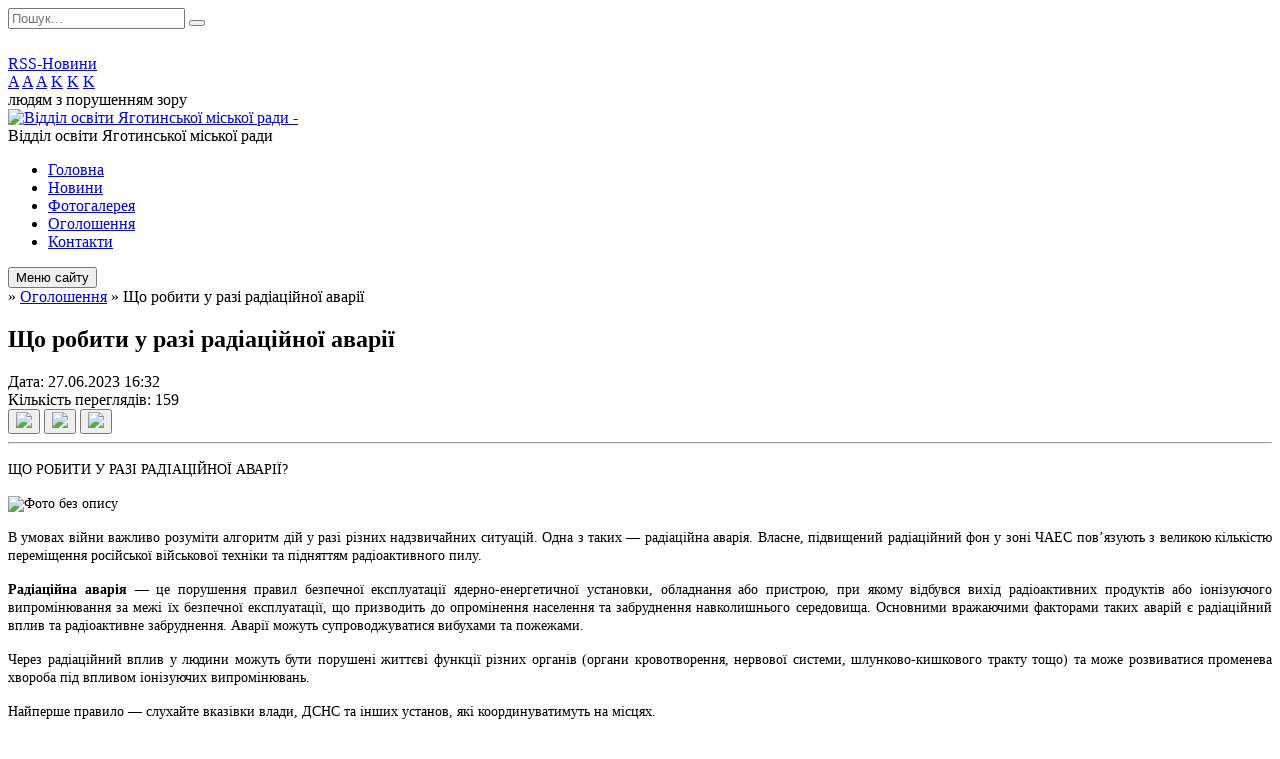

--- FILE ---
content_type: text/html; charset=UTF-8
request_url: https://yagotyn-osvita.gov.ua/news/1687872825/
body_size: 15797
content:
<!DOCTYPE html>
<html lang="ua">
<head>
	<!--[if IE]><meta http-equiv="X-UA-Compatible" content="IE=edge"><![endif]-->
	<meta charset="utf-8">
	<meta name="viewport" content="width=device-width, initial-scale=1">
	<!--[if IE]><script>
		document.createElement('header');
		document.createElement('nav');
		document.createElement('main');
		document.createElement('section');
		document.createElement('article');
		document.createElement('aside');
		document.createElement('footer');
		document.createElement('figure');
		document.createElement('figcaption');
	</script><![endif]-->
	<title>Що робити у разі радіаційної аварії</title>
	<meta name="description" content="ЩО РОБИТИ У РАЗІ РАДІАЦІЙНОЇ АВАРІЇ?. . . . В умовах війни важливо розуміти алгоритм дій у разі різних надзвичайних ситуацій. Одна з таких &amp;mdash; радіаційна аварія. Власне, підвищений радіаційний фон у зоні ЧАЕС пов&amp;rsquo;язують з великою ">
	<meta name="keywords" content="Що, робити, у, разі, радіаційної, аварії">

	
		<meta property="og:image" content="https://rada.info/upload/users_files/44098913/e61a9c2f8de9b6e4a6c47816bd740d7b.jpg">
	<meta property="og:image:width" content="1292">
	<meta property="og:image:height" content="1599">
				<meta property="og:description" content="ЩО РОБИТИ У РАЗІ РАДІАЦІЙНОЇ АВАРІЇ?">
		
	
		<meta name="robots" content="">
		
	<link rel="apple-touch-icon" sizes="57x57" href="https://osv.org.ua/apple-icon-57x57.png">
	<link rel="apple-touch-icon" sizes="60x60" href="https://osv.org.ua/apple-icon-60x60.png">
	<link rel="apple-touch-icon" sizes="72x72" href="https://osv.org.ua/apple-icon-72x72.png">
	<link rel="apple-touch-icon" sizes="76x76" href="https://osv.org.ua/apple-icon-76x76.png">
	<link rel="apple-touch-icon" sizes="114x114" href="https://osv.org.ua/apple-icon-114x114.png">
	<link rel="apple-touch-icon" sizes="120x120" href="https://osv.org.ua/apple-icon-120x120.png">
	<link rel="apple-touch-icon" sizes="144x144" href="https://osv.org.ua/apple-icon-144x144.png">
	<link rel="apple-touch-icon" sizes="152x152" href="https://osv.org.ua/apple-icon-152x152.png">
	<link rel="apple-touch-icon" sizes="180x180" href="https://osv.org.ua/apple-icon-180x180.png">
	<link rel="icon" type="image/png" sizes="192x192"  href="https://osv.org.ua/android-icon-192x192.png">
	<link rel="icon" type="image/png" sizes="32x32" href="https://osv.org.ua/favicon-32x32.png">
	<link rel="icon" type="image/png" sizes="96x96" href="https://osv.org.ua/favicon-96x96.png">
	<link rel="icon" type="image/png" sizes="16x16" href="https://osv.org.ua/favicon-16x16.png">
	<link rel="manifest" href="https://osv.org.ua/manifest.json">
	<meta name="msapplication-TileColor" content="#ffffff">
	<meta name="msapplication-TileImage" content="https://osv.org.ua/ms-icon-144x144.png">
	<meta name="theme-color" content="#ffffff">

	<link href="https://fonts.googleapis.com/css?family=Merriweather:400i,700|Roboto:400,400i,700,700i&amp;subset=cyrillic-ext" rel="stylesheet">
	<link rel="stylesheet" href="//osv.org.ua/themes/nature/css/styles_vip.css?ver=1.11">
	<link rel="stylesheet" href="//osv.org.ua/themes/nature/css/24557/theme_vip.css?v=1765408953">
	<!--[if lt IE 9]>
	<script src="https://oss.maxcdn.com/html5shiv/3.7.2/html5shiv.min.js"></script>
	<script src="https://oss.maxcdn.com/respond/1.4.2/respond.min.js"></script>
	<![endif]-->
	<!--[if gte IE 9]>
	<style type="text/css">
		.gradient { filter: none; }
	</style>
	<![endif]-->

</head>
<body class="">


		<div id="all_screen">

						<section class="search_menu">
				<div class="wrap">
					<div class="row">
						<div class="grid-25 fl">
							<form action="https://yagotyn-osvita.gov.ua/search/" class="search">
								<input type="text" name="q" value="" placeholder="Пошук..." required>
								<button type="submit" name="search" value="y"><i class="fa fa-search"></i></button>
							</form>
							<a id="alt_version_eye" href="//alt.yagotyn-osvita.gov.ua/"><i class="far fa-eye"></i></a>
						</div>
						<div class="grid-75">
							<div class="row">
								<div class="grid-25" style="padding-top: 13px;">
									<div id="google_translate_element"></div>
								</div>
								<div class="grid-25" style="padding-top: 13px;">
									<a href="https://osv.org.ua/rss/24557/" class="rss"><span><i class="fa fa-rss"></i></span> RSS-Новини</a>
								</div>
								<div class="grid-50 alt_version_block">

									<div class="alt_version">
										<div class="control_button">
											<a href="//alt.yagotyn-osvita.gov.ua/?view=text-small" class="text-small" rel="nofollow">A</a>
											<a href="//alt.yagotyn-osvita.gov.ua/?view=text-medium" class="text-medium" rel="nofollow">A</a>
											<a href="//alt.yagotyn-osvita.gov.ua/?view=text-large" class="text-large" rel="nofollow">A</a>
											<a href="//alt.yagotyn-osvita.gov.ua/?view=text-color-normal" class="text-color-normal" rel="nofollow">K</a>
											<a href="//alt.yagotyn-osvita.gov.ua/?view=text-color-inverse" class="text-color-inverse" rel="nofollow">K</a>
											<a href="//alt.yagotyn-osvita.gov.ua/?view=text-color-colored" class="text-color-colored" rel="nofollow">K</a>
										</div>
										<div class="for_people">
											людям з порушенням зору
										</div>
										<div class="clearfix"></div>
									</div>

								</div>
								<div class="clearfix"></div>
							</div>
						</div>
						<div class="clearfix"></div>
					</div>
				</div>
			</section>
			
			<header>
				<div class="wrap">
					<div class="row">

						<div class="grid-25 logo fl">
							<a href="https://yagotyn-osvita.gov.ua/" id="logo">
								<img src="https://rada.info/upload/users_files/44098913/gerb/book-305126__340.png" alt="Відділ освіти Яготинської міської ради - ">
							</a>
						</div>
						<div class="grid-75 title fr">
							<div class="slogan_1">Відділ освіти Яготинської міської ради</div>
							<div class="slogan_2"></div>
						</div>
						<div class="clearfix"></div>

					</div>
				</div>
			</header>

			<div class="wrap">
				<section class="middle_block">

					<div class="row">
						<div class="grid-75 fr">
							<nav class="main_menu">
								<ul>
																		<li>
										<a href="https://yagotyn-osvita.gov.ua/main/">Головна</a>
																			</li>
																		<li>
										<a href="https://yagotyn-osvita.gov.ua/news/">Новини</a>
																			</li>
																		<li>
										<a href="https://yagotyn-osvita.gov.ua/photo/">Фотогалерея</a>
																			</li>
																		<li class="active">
										<a href="https://yagotyn-osvita.gov.ua/more_news/">Оголошення</a>
																			</li>
																		<li>
										<a href="https://yagotyn-osvita.gov.ua/feedback/">Контакти</a>
																			</li>
																										</ul>

								<button class="menu-button" id="open-button"><i class="fas fa-bars"></i> Меню сайту</button>

							</nav>
							
							<div class="clearfix"></div>

														<section class="bread_crumbs">
								<div xmlns:v="http://rdf.data-vocabulary.org/#"><a href="/"><i class="fa fa-home"></i></a> &raquo; <a href="/more_news/">Оголошення</a>  &raquo; <span>Що робити у разі радіаційної аварії</span></div>
							</section>
							
							<main>

																											<h1>Що робити у разі радіаційної аварії</h1>


<div class="row">
	<div class="grid-30 one_news_date">
		Дата: <span>27.06.2023 16:32</span>
	</div>
	<div class="grid-30 one_news_count">
		Кількість переглядів: <span>159</span>
	</div>
		<div class="grid-30 one_news_socials">
		<button class="social_share" data-type="fb"><img src="//osv.org.ua/themes/nature/img/share/fb.png"></button>
		<button class="social_share" data-type="tw"><img src="//osv.org.ua/themes/nature/img/share/tw.png"></button>
		<button class="print_btn" onclick="window.print();"><img src="//osv.org.ua/themes/nature/img/share/print.png"></button>
	</div>
		<div class="clearfix"></div>
</div>

<hr>

<p style="text-align: justify;"><span style="font-family: &quot;Times New Roman&quot;, Times, serif; font-size: 14px;">ЩО РОБИТИ У РАЗІ РАДІАЦІЙНОЇ АВАРІЇ?</span></p>

<p style="text-align: justify;"><span style="font-size:14px;"><span style="font-family:Times New Roman,Times,serif;"><img alt="Фото без опису"  alt="" src="https://rada.info/upload/users_files/44098913/e61a9c2f8de9b6e4a6c47816bd740d7b.jpg" style="width: 1292px; height: 1599px;" /></span></span></p>

<p style="text-align: justify;"><span style="font-size:14px;"><span style="font-family:Times New Roman,Times,serif;">В умовах війни важливо розуміти алгоритм дій у разі різних надзвичайних ситуацій. Одна з таких &mdash; радіаційна аварія. Власне, підвищений радіаційний фон у зоні ЧАЕС пов&rsquo;язують з великою кількістю переміщення російської військової техніки та підняттям радіоактивного пилу.</span></span></p>

<p style="text-align: justify;"><span style="font-size:14px;"><span style="font-family:Times New Roman,Times,serif;"><strong>Радіаційна аварія</strong> &mdash; це порушення правил безпечної експлуатації ядерно-енергетичної установки, обладнання або пристрою, при якому відбувся вихід радіоактивних продуктів або іонізуючого випромінювання за межі їх безпечної експлуатації, що призводить до опромінення населення та забруднення навколишнього середовища. Основними вражаючими факторами таких аварій є радіаційний вплив та радіоактивне забруднення. Аварії можуть супроводжуватися вибухами та пожежами.&nbsp;</span></span></p>

<p style="text-align: justify;"><span style="font-size:14px;"><span style="font-family:Times New Roman,Times,serif;">Через радіаційний вплив у людини можуть бути порушені життєві функції різних органів (органи кровотворення, нервової системи, шлунково-кишкового тракту тощо) та може розвиватися променева хвороба під впливом іонізуючих випромінювань.&nbsp;</span></span></p>

<p style="text-align: justify;"><span style="font-size:14px;"><span style="font-family:Times New Roman,Times,serif;">Найперше правило &mdash; слухайте вказівки влади, ДСНС та інших установ, які координуватимуть на місцях.&nbsp;</span></span></p>

<h3 style="text-align: justify;"><span style="font-size:14px;"><span style="font-family:Times New Roman,Times,serif;">Тож як діяти при оповіщенні про радіаційну аварію?&nbsp;</span></span></h3>

<p style="text-align: justify;"><u><span style="font-size:14px;"><span style="font-family:Times New Roman,Times,serif;">Якщо у вашій місцевості трапиться радіаційна надзвичайна ситуація, вам необхідно залишатися в приміщенні або негайно зайти до нього, якщо ви перебуваєте на вулиці. Це найбезпечніша дія, яку ви можете зробити.&nbsp;</span></span></u></p>

<p style="text-align: justify;"><span style="font-size:14px;"><span style="font-family:Times New Roman,Times,serif;">&mdash; Зайдіть в укриття, підвал або в середину будівлі. Радіоактивний матеріал осідає на зовнішній стороні будівель, тому найкраще триматися якомога далі від стін і даху будівлі.</span></span></p>

<p style="text-align: justify;"><span style="font-size:14px;"><span style="font-family:Times New Roman,Times,serif;">&mdash; Заберіть всередину домашніх тварин.</span></span></p>

<p style="text-align: justify;"><span style="font-size:14px;"><span style="font-family:Times New Roman,Times,serif;">&mdash; Закрийте та заблокуйте всі вікна та двері в приміщенні, не підходьте до них без нагальної потреби.&nbsp;</span></span></p>

<p style="text-align: justify;"><span style="font-size:14px;"><span style="font-family:Times New Roman,Times,serif;">&mdash; Зробіть кількаденний запас води у герметичних ємностях. Продукти загорніть у плівки і покладіть у холодильник або шафу.&nbsp;</span></span></p>

<p style="text-align: justify;"><span style="font-size:14px;"><span style="font-family:Times New Roman,Times,serif;">&mdash; Підготуйте маску, респіратор або ватно-марлеву пов&rsquo;язку для захисту органів дихання.&nbsp;</span></span></p>

<p style="text-align: justify;"><span style="font-size:14px;"><span style="font-family:Times New Roman,Times,serif;">&mdash; Слідкуйте за повідомленнями від рятувальників ДСНС, поліції, місцевої влади.</span></span></p>

<h3 style="text-align: justify;"><u><span style="font-size:14px;"><span style="font-family:Times New Roman,Times,serif;">Як діяти, якщо вам необхідно вийти з укриття?</span></span></u></h3>

<p style="text-align: justify;"><span style="font-size:14px;"><span style="font-family:Times New Roman,Times,serif;">&mdash; Виходьте лише у разі нагальної потреби. Користуйтеся респіратором, одягніть плащ та гумові чоботи й рукавички.&nbsp;</span></span></p>

<p style="text-align: justify;"><span style="font-size:14px;"><span style="font-family:Times New Roman,Times,serif;">&mdash; Не роздягайтеся на вулиці, не сідайте на землю, не купайтеся у відкритих водоймах, не збирайте гриби або лісові ягоди.</span></span></p>

<p style="text-align: justify;"><span style="font-size:14px;"><span style="font-family:Times New Roman,Times,serif;">&mdash; Після повернення додому зніміть верхній шар одягу. Так ви позбудетеся до 90% радіоактивного матеріалу. Робіть це обережно, аби не розтрусити радіоактивний пил. Помістіть одяг у пластиковий пакет або герметичний контейнер і тримайте його подалі від людей і домашніх тварини.&nbsp;</span></span></p>

<p style="text-align: justify;"><span style="font-size:14px;"><span style="font-family:Times New Roman,Times,serif;">&mdash; Помийтесь. Якщо така можливість є, прийміть душ з милом, голову помийте шампунем. Не використовуйте кондиціонери для волосся, оскільки вони можуть закріпити радіоактивний матеріал на вашому волоссі. Не тріть і не подряпайте шкіру, аби радіоактивний матеріал не потрапив у відкриті рани.&nbsp;</span></span></p>

<p style="text-align: justify;"><span style="font-size:14px;"><span style="font-family:Times New Roman,Times,serif;">Якщо можливості прийняти душ немає, вимийте з милом під проточною водою руки, обличчя та відкриті частини вашого тіла. Якщо доступу до води немає, скористайтеся вологими серветками, вологою тканиною. Зверніть особливу увагу на ваші руки й обличчя протріть повіки, вії, вуха.</span></span></p>

<p style="text-align: justify;"><span style="font-size:14px;"><span style="font-family:Times New Roman,Times,serif;">&mdash; Одягніть чистий одяг.&nbsp;</span></span></p>

<h3 style="text-align: justify;"><span style="font-size:14px;"><span style="font-family:Times New Roman,Times,serif;">Як безпечно харчуватися та пити воду?</span></span></h3>

<p style="text-align: justify;"><span style="font-size:14px;"><span style="font-family:Times New Roman,Times,serif;">&mdash; Вживайте воду лише з перевірених джерел. Допоки рятувальники чи влада не повідомляють про безпеку водопровідної води, доти лише вода в пляшках залишатиметься не забрудненою. Упаковка захищає рідину всередині від радіоактивних речовин.</span></span></p>

<p style="text-align: justify;"><span style="font-size:14px;"><span style="font-family:Times New Roman,Times,serif;">&mdash; Кип&rsquo;ятіння водопровідної води не позбавляє від радіоактивних речовин. Тож майте запас води у пляшках чи інших герметичних контейнерах. Напої у холодильнику теж безпечні для вживання.</span></span></p>

<p style="text-align: justify;"><span style="font-size:14px;"><span style="font-family:Times New Roman,Times,serif;">&mdash; Вода в інших ємностях у вашому домі, таких як унітаз або водонагрівач, не буде містити радіоактивних речовин. Водопровідну або колодязну воду для можна використовувати для миття себе та упаковок їжі і води.</span></span></p>

<p style="text-align: justify;"><span style="font-size:14px;"><span style="font-family:Times New Roman,Times,serif;">&mdash; Навіть якщо водопровідна вода забруднена, ви все одно можете використовувати її для знезараження. Будь-який радіоактивний матеріал, який потрапляє в поверхневі або підземні води, буде розбавлятися водою до дуже низького рівня і буде безпечним для миття шкіри, волосся та одягу.</span></span></p>

<p style="text-align: justify;"><span style="font-size:14px;"><span style="font-family:Times New Roman,Times,serif;">&mdash; Безпечною є їжа з герметичних контейнерів (консерви, банки, пляшки, коробки тощо). Також безпечною є їжа, яка зберігалася у холодильнику або морозильній камері.&nbsp;</span></span></p>

<p style="text-align: justify;"><span style="font-size:14px;"><span style="font-family:Times New Roman,Times,serif;">&mdash; Перед відкриттям протріть харчові контейнери вологою тканиною або чистим рушником. Перед використанням протріть кухонне приладдя вологою тканиною або чистим рушником. Використану тканину чи рушник покладіть у поліетиленовий пакет або герметичний контейнер і залиште у недоступному місці, подалі від людей і тварин.</span></span></p>

<h3 style="text-align: justify;"><span style="font-size:14px;"><span style="font-family:Times New Roman,Times,serif;">Йодопрофілактика</span></span></h3>

<p style="text-align: justify;"><span style="font-size:14px;"><span style="font-family:Times New Roman,Times,serif;">Відповідно до&nbsp;<a href="https://moz.gov.ua/article/ministry-mandates/nakaz-moz-ukraini-vid-09032021--408-pro-zatverdzhennja-reglamentu-schodo-provedennja-jodnoi-profilaktiki-u-razi-viniknennja-radiacijnoi-avarii" rel="nofollow" tabindex="-1" target="_blank">Наказу МОЗ від 09.03.2021 № 408</a>&nbsp;&laquo;Про затвердження Регламенту щодо проведення йодної профілактики у разі виникнення радіаційної аварії&raquo;,&nbsp;йодна профілактика здійснюється лише після офіційного оповіщення&nbsp;і полягає у введенні в організм людини препаратів стабільного йоду в разі радіаційної аварії та за умови впливу на людину радіоактивних ізотопів йоду.&nbsp;Важливо дотримуватися вказівок Центру громадського здоров&rsquo;я та місцевої влади і чекати офіційних повідомлень на їхніх сторінках, а не здіймати паніку.&nbsp;Безпідставна йодна профілактика шкідлива для вашого здоров&rsquo;я!</span></span></p>

<p style="text-align: justify;"><span style="font-size:14px;"><span style="font-family:Times New Roman,Times,serif;">Регламент йодної профілактики у разі виникнення радіаційної аварії визначає такі вікові групи і дозування препарату стабільного йоду (калій йодид):</span></span></p>

<ul>
	<li style="text-align: justify;"><span style="font-size:14px;"><span style="font-family:Times New Roman,Times,serif;">діти до 1 місяця (немовлята й діти, які перебувають на грудному вигодовуванні) &mdash; 16 мг;</span></span></li>
	<li style="text-align: justify;"><span style="font-size:14px;"><span style="font-family:Times New Roman,Times,serif;">діти від 1 місяця до 3 років &mdash; 32 мг;</span></span></li>
	<li style="text-align: justify;"><span style="font-size:14px;"><span style="font-family:Times New Roman,Times,serif;">діти від 3 до 12 років &mdash; 62,5 мг;</span></span></li>
	<li style="text-align: justify;"><span style="font-size:14px;"><span style="font-family:Times New Roman,Times,serif;">підлітки від 13 до 18 років, дорослі до 40 років, вагітні та матері, які годують груддю &mdash; 125 мг.</span></span></li>
</ul>

<p style="text-align: justify;"><span style="font-size:14px;"><span style="font-family:Times New Roman,Times,serif;">Важливо! Йодид калію слід приймати після їжі та лише після офіційного оповіщення про радіаційну аварію і необхідність йодної профілактики.</span></span></p>
<div class="clearfix"></div>

<hr>



<p><a href="https://yagotyn-osvita.gov.ua/more_news/" class="btn btn-grey">&laquo; повернутися</a></p>																	
							</main>
						</div>
						<div class="grid-25 fl">

							<div class="project_name">
								<a href="https://osv.org.ua/rss/24557/" rel="nofollow" target="_blank" title="RSS-стрічка новин сайту"><i class="fas fa-rss"></i></a>
																								<a href="https://www.facebook.com/groups/127297049482061/" rel="nofollow" target="_blank" title="Приєднуйтесь до нас у Facebook"><i class="fab fa-facebook-f"></i></a>																<a href="https://yagotyn-osvita.gov.ua/sitemap/" title="Мапа сайту"><i class="fas fa-sitemap"></i></a>
							</div>
							<aside class="left_sidebar">

																<nav class="sidebar_menu">
									<ul>
																				<li>
											<a href="https://yagotyn-osvita.gov.ua/struktura-viddilu-osviti-13-06-11-17-08-2018/">Відділ освіти</a>
																						<i class="fa fa-chevron-right"></i>
											<ul>
																								<li>
													<a href="https://yagotyn-osvita.gov.ua/viddil-osviti-yagotinskoi-rda-13-06-23-17-08-2018/">Апарат відділу</a>
																									</li>
																								<li>
													<a href="https://yagotyn-osvita.gov.ua/centralizovana-buhgalteriya-viddilu-osviti-13-06-36-17-08-2018/">Централізована бухгалтерія</a>
																									</li>
																																			</ul>
																					</li>
																				<li>
											<a href="https://yagotyn-osvita.gov.ua/distancijne-navchannya-14-26-05-20-10-2020/">Дистанційне навчання</a>
																					</li>
																				<li>
											<a href="https://yagotyn-osvita.gov.ua/planuvannya-13-08-55-17-08-2018/">Планування</a>
																						<i class="fa fa-chevron-right"></i>
											<ul>
																								<li>
													<a href="https://yagotyn-osvita.gov.ua/plani-na-misyac-13-09-13-17-08-2018/">Плани на місяць</a>
																									</li>
																								<li>
													<a href="https://yagotyn-osvita.gov.ua/plan-roboti-viddilu-osviti-na-2025-rik-15-48-27-18-02-2025/">План роботи Відділу освіти на 2025 рік</a>
																									</li>
																																			</ul>
																					</li>
																				<li>
											<a href="https://yagotyn-osvita.gov.ua/navchalni-zakladi-13-11-12-17-08-2018/">Заклади освіти</a>
																						<i class="fa fa-chevron-right"></i>
											<ul>
																								<li>
													<a href="https://yagotyn-osvita.gov.ua/zagalnoosvitni-navchalni-zakladi-14-48-21-30-08-2018/">Заклади загальної середньої освіти</a>
																										<i class="fa fa-chevron-right"></i>
													<ul>
																												<li><a href="https://yagotyn-osvita.gov.ua/yagotinska-zosh-iiii-st№1-12-47-54-05-09-2018/">Яготинський ліцей № 1</a></li>
																												<li><a href="https://yagotyn-osvita.gov.ua/yagotinskij-nvk-ssh-zosh-iiii-st-№2-12-56-38-05-09-2018/">Яготинський ліцей № 2</a></li>
																												<li><a href="https://yagotyn-osvita.gov.ua/yagotinskij-nvk-ssh-zosh-iiii-st№3-13-05-19-05-09-2018/">Яготинський ліцей № 3</a></li>
																												<li><a href="https://yagotyn-osvita.gov.ua/bogdanivskij-nvk-zosh-iiii-stdnz-yaslasadok-13-41-20-05-09-2018/">Богданівський НВК "ЗОШ І-ІІІ ст.-ДНЗ (ясла-садок)" імені Катерини Білокур</a></li>
																												<li><a href="https://yagotyn-osvita.gov.ua/dvirkivschinskij-nvk-zosh-iiii-stdnz-yaslasadok-13-44-38-05-09-2018/">Двірківщинська філія Яготинського ліцею № 3</a></li>
																												<li><a href="https://yagotyn-osvita.gov.ua/ozonz-zhoravskij-nvk-zosh-iiii-stdnz-yaslasadok-13-47-18-05-09-2018/">ОЗОНЗ "Жоравський НВК "ЗОШ І-ІІІ ст.-ДНЗ (ясла-садок)"</a></li>
																												<li><a href="https://yagotyn-osvita.gov.ua/zasupoivskij-nvk-zosh-iii-stdnz-yaslasadok-14-17-43-05-09-2018/">Засупоївська філія Яготинського ліцею № 2</a></li>
																												<li><a href="https://yagotyn-osvita.gov.ua/kapustinskij-nvk-zosh-iiii-stdnz-yaslasadok-13-50-55-05-09-2018/">Капустинський  НВК "ЗОШ І-ІІІ ст.-ДНЗ (ясла-садок)"</a></li>
																												<li><a href="https://yagotyn-osvita.gov.ua/lemeshivska-zosh-iiii-st-13-53-16-05-09-2018/">Лемешівська гімназія</a></li>
																												<li><a href="https://yagotyn-osvita.gov.ua/lozovoyarivskij-nvk-zosh-iiii-stdnz-yaslasadok-13-54-41-05-09-2018/">Лозовоярівська гімназія</a></li>
																												<li><a href="https://yagotyn-osvita.gov.ua/nichiporivskij-nvk-zosh-iiii-stdnz-yaslasadok-14-00-38-05-09-2018/">Ничипорівська гімназія імені Андрія Бобиря</a></li>
																												<li><a href="https://yagotyn-osvita.gov.ua/panfilskij-nvk-zosh-iii-st-dnz-yaslasadok-14-21-14-05-09-2018/">Панфильська  філія Яготинського ліцею № 2</a></li>
																												<li><a href="https://yagotyn-osvita.gov.ua/sulimivskij-nvk-zosh-iiii-stdnz-yaslasadok-14-06-44-05-09-2018/">Сулимівська філія Яготинського ліцею № 1</a></li>
																												<li><a href="https://yagotyn-osvita.gov.ua/supoivskij-nvk-zosh-iiii-st-dnz-yaslasadok-14-09-47-05-09-2018/">Супоївська гімназія</a></li>
																												<li><a href="https://yagotyn-osvita.gov.ua/farbovanskij-nvk-zosh-iiii-stdnz-yaslasadok-14-11-43-05-09-2018/">Фарбованський НВК "ЗОШ І-ІІІ ст.-ДНЗ (ясла-садок)"</a></li>
																												<li><a href="https://yagotyn-osvita.gov.ua/chernyahivskij-nvk-zosh-iiii-st-dnz-yaslasadok-14-14-43-05-09-2018/">Черняхівська гімназія</a></li>
																												<li><a href="https://yagotyn-osvita.gov.ua/filiya-ozonz-zhoravskij-nvk-zosh-iiii-stdnz-yaslasadok-chervonivskij-nvk-zosh-i-stdnz-yaslasadok-14-25-03-05-09-2018/">Філія Червонівський  НВК «ЗОШ І ст.-ДНЗ (ясла-садок)»</a></li>
																												<li><a href="https://yagotyn-osvita.gov.ua/sotnikivskij-nvk-zosh-iiii-stdnz-yaslasadok-14-03-38-05-09-2018/">Сотниківська філія Яготинського ліцею № 3</a></li>
																																									</ul>
																									</li>
																								<li>
													<a href="https://yagotyn-osvita.gov.ua/doshkilni-navchalni-zakladi-14-47-38-30-08-2018/">Заклади дошкільної освіти</a>
																										<i class="fa fa-chevron-right"></i>
													<ul>
																												<li><a href="https://yagotyn-osvita.gov.ua/yagotinskij-dnz-№1-zironka-14-29-31-05-09-2018/">ЗДО №1 "Зіронька"</a></li>
																												<li><a href="https://yagotyn-osvita.gov.ua/yagotinskij-dnz-№2-djujmovochka-14-42-17-05-09-2018/">ЗДО №2 "Дюймовочка"</a></li>
																												<li><a href="https://yagotyn-osvita.gov.ua/yagotinskij-dnz-№3-romashka-14-51-02-05-09-2018/">ЗДО №3 "Ромашка"</a></li>
																												<li><a href="https://yagotyn-osvita.gov.ua/dnz-№-4-prolisok-10-37-22-06-09-2018/">ЗДО № 4 "Пролісок"</a></li>
																												<li><a href="https://yagotyn-osvita.gov.ua/dnz-№-5-berizka-10-38-24-06-09-2018/">ЗДО № 5 "Берізка"</a></li>
																												<li><a href="https://yagotyn-osvita.gov.ua/dnz-№-6-romashka-10-39-22-06-09-2018/">ЗДО № 6 "Волошка"</a></li>
																												<li><a href="https://yagotyn-osvita.gov.ua/lemeshivskij-dnz-yablunka-10-40-30-06-09-2018/">Лемешівський ЗДО "Яблунька"</a></li>
																												<li><a href="https://yagotyn-osvita.gov.ua/rajkivschinskij-dnz-malyatko-10-44-04-06-09-2018/">Райківщинський ЗДО "Малятко"</a></li>
																												<li><a href="https://yagotyn-osvita.gov.ua/genzerivskij-dnz-kalinka-11-00-32-06-09-2018/">Гензерівський ЗДО "Калинка"</a></li>
																												<li><a href="https://yagotyn-osvita.gov.ua/godunivskij-dnz-zernyatko-11-02-26-06-09-2018/">Годунівський ЗДО "Зернятко"</a></li>
																																									</ul>
																									</li>
																								<li>
													<a href="https://yagotyn-osvita.gov.ua/pozashkilni-navchalni-zakladi-14-48-50-30-08-2018/">Позашкільні навчальні заклади</a>
																										<i class="fa fa-chevron-right"></i>
													<ul>
																												<li><a href="https://yagotyn-osvita.gov.ua/yagotinskij-bdjut-20-01-37-05-09-2018/">Яготинський БДЮТ</a></li>
																												<li><a href="https://yagotyn-osvita.gov.ua/yagotinska-djussh-20-03-13-05-09-2018/">Яготинська ДЮСШ</a></li>
																																									</ul>
																									</li>
																																			</ul>
																					</li>
																				<li>
											<a href="https://yagotyn-osvita.gov.ua/normativna-baza-13-09-27-17-08-2018/">Нормативна база</a>
																						<i class="fa fa-chevron-right"></i>
											<ul>
																								<li>
													<a href="https://yagotyn-osvita.gov.ua/zakoni-ukraini-13-09-45-17-08-2018/">Закони України</a>
																									</li>
																								<li>
													<a href="https://yagotyn-osvita.gov.ua/programa-rozvitku-15-19-29-30-08-2018/">Програма розвитку</a>
																									</li>
																								<li>
													<a href="https://yagotyn-osvita.gov.ua/serednya-osvita-14-40-04-06-09-2021/">Середня освіта</a>
																									</li>
																								<li>
													<a href="https://yagotyn-osvita.gov.ua/normativnopravovi-dokumenti-schodo-organizovanogo-pochatku-novogo-20222023-navchalnogo-roku-12-56-45-25-08-2022/">Нормативно-правові документи щодо організованого початку нового 2022/2023 навчального року</a>
																									</li>
																								<li>
													<a href="https://yagotyn-osvita.gov.ua/normativnopravovi-dokumenti-schodo-organizovanogo-pochatku-novogo-20232024-navchalnogo-roku-12-22-16-08-08-2023/">Нормативно-правові документи щодо організованого початку нового 2023/2024 навчального року</a>
																									</li>
																								<li>
													<a href="https://yagotyn-osvita.gov.ua/normativnopravovi-dokumenti-schodo-organizovanogo-pochatku-novogo-20252026-navchalnogo-roku-11-44-21-04-11-2025/">Нормативно-правові документи щодо організованого початку нового 2025/2026 навчального року</a>
																									</li>
																								<li>
													<a href="https://yagotyn-osvita.gov.ua/normativnopravovi-dokumenti-schodo-organizovanogo-pochatku-novogo-20242025-navchalnogo-roku-13-13-05-11-09-2024/">Нормативно-правові документи щодо організованого початку нового 2024/2025 навчального року</a>
																									</li>
																																			</ul>
																					</li>
																				<li>
											<a href="https://yagotyn-osvita.gov.ua/nova-ukrainska-shkola-13-07-41-17-08-2018/">Нова Українська школа</a>
																						<i class="fa fa-chevron-right"></i>
											<ul>
																								<li>
													<a href="https://yagotyn-osvita.gov.ua/normativno​pravove-zabezpechennya-13-08-15-17-08-2018/">Нормативно-​правове забезпечення</a>
																									</li>
																								<li>
													<a href="https://yagotyn-osvita.gov.ua/materiali-dlya-vchiteliv-13-08-36-17-08-2018/">Матеріали для педагога</a>
																									</li>
																																			</ul>
																					</li>
																				<li>
											<a href="https://yagotyn-osvita.gov.ua/doshkilna-osvita-13-20-38-17-08-2018/">Дошкільна освіта</a>
																						<i class="fa fa-chevron-right"></i>
											<ul>
																								<li>
													<a href="https://yagotyn-osvita.gov.ua/normativno​pravova-baza-13-21-02-17-08-2018/">Нормативно-​правова база</a>
																									</li>
																								<li>
													<a href="https://yagotyn-osvita.gov.ua/programi-rozvitku-12-43-06-21-10-2022/">Програми розвитку</a>
																									</li>
																								<li>
													<a href="https://yagotyn-osvita.gov.ua/psihologichna-pidtrimka-ditej-v-umovah-vijskovih-dij-13-01-26-21-10-2022/">Психологічна підтримка дітей в умовах військових дій</a>
																									</li>
																																			</ul>
																					</li>
																				<li>
											<a href="https://yagotyn-osvita.gov.ua/zagalna-serednya-osvita-13-25-05-17-08-2018/">Загальна середня освіта</a>
																						<i class="fa fa-chevron-right"></i>
											<ul>
																								<li>
													<a href="https://yagotyn-osvita.gov.ua/pochatkova-shkola-13-26-28-17-08-2018/">Початкова освіта</a>
																										<i class="fa fa-chevron-right"></i>
													<ul>
																												<li><a href="https://yagotyn-osvita.gov.ua/normativna-baza-13-26-55-17-08-2018/">Нормативно - правова база</a></li>
																												<li><a href="https://yagotyn-osvita.gov.ua/orientovni-vimogi-do-ocinjuvannya-navchalnih-dosyagnen-13-00-38-01-12-2022/">Орієнтовні вимоги до оцінювання навчальних досягнень</a></li>
																												<li><a href="https://yagotyn-osvita.gov.ua/poradi-dityachogo-psihologa-svitlani-rojz-12-48-10-01-12-2022/">Поради дитячого психолога Світлани Ройз</a></li>
																												<li><a href="https://yagotyn-osvita.gov.ua/hrestomatiya-suchasnoi-ukrainskoi-dityachoi-literaturi-12-39-45-01-12-2022/">Хрестоматія сучасної української дитячої літератури</a></li>
																																									</ul>
																									</li>
																								<li>
													<a href="https://yagotyn-osvita.gov.ua/zagalna-serednya-osvita-16-02-15-22-03-2023/">Базова та профільна середня освіта</a>
																										<i class="fa fa-chevron-right"></i>
													<ul>
																												<li><a href="https://yagotyn-osvita.gov.ua/normativnopravova-baza-16-08-22-22-03-2023/">Нормативно-правова база</a></li>
																																									</ul>
																									</li>
																								<li>
													<a href="https://yagotyn-osvita.gov.ua/psihologichna-sluzhba-13-26-12-17-08-2018/">Психологічна служба</a>
																										<i class="fa fa-chevron-right"></i>
													<ul>
																												<li><a href="https://yagotyn-osvita.gov.ua/normativnopravova-baza-12-42-58-22-09-2022/">Нормативно-правова база</a></li>
																												<li><a href="https://yagotyn-osvita.gov.ua/psihologichna-pidtrimka-ditej-12-52-44-22-09-2022/">Психологічна підтримка дітей</a></li>
																																									</ul>
																									</li>
																								<li>
													<a href="https://yagotyn-osvita.gov.ua/proforientaciya-09-32-37-21-09-2022/">Профорієнтація</a>
																										<i class="fa fa-chevron-right"></i>
													<ul>
																												<li><a href="https://yagotyn-osvita.gov.ua/komunikacijna-kampaniya-vse-pracjue-zavdyaki-nam-09-46-34-21-09-2022/">Комунікаційна кампанія «Все працює завдяки нам»</a></li>
																																									</ul>
																									</li>
																								<li>
													<a href="https://yagotyn-osvita.gov.ua/shkilna-biblioteka-13-25-27-17-08-2018/">Шкільна бібліотека</a>
																										<i class="fa fa-chevron-right"></i>
													<ul>
																												<li><a href="https://yagotyn-osvita.gov.ua/pidruchniki-13-25-37-17-08-2018/">Підручники</a></li>
																																									</ul>
																									</li>
																								<li>
													<a href="https://yagotyn-osvita.gov.ua/vidbir-pidruchnikiv-dlya-zdobuvachiv-osviti-14-56-44-21-10-2022/">Відбір підручників для здобувачів освіти</a>
																										<i class="fa fa-chevron-right"></i>
													<ul>
																												<li><a href="https://yagotyn-osvita.gov.ua/derzhavna-bezkoshtovna-sistema-elektronnih-zhurnaliv-i-schodennikiv-16-31-19-08-11-2022/">Державна безкоштовна система електронних журналів і щоденників</a></li>
																																									</ul>
																									</li>
																																			</ul>
																					</li>
																				<li>
											<a href="https://yagotyn-osvita.gov.ua/informacijna-vidkritist-13-34-12-17-08-2018/">Інформаційна відкритість</a>
																						<i class="fa fa-chevron-right"></i>
											<ul>
																								<li>
													<a href="https://yagotyn-osvita.gov.ua/koshtoris-finansovij-zvit-13-34-30-17-08-2018/">Кошторис, фінансовий звіт</a>
																									</li>
																								<li>
													<a href="https://yagotyn-osvita.gov.ua/licenzii-na-provadzhennya-osvitnoi-diyalnosti-zakladami-osviti-16-35-47-25-01-2023/">Ліцензії на провадження освітньої діяльності закладами освіти</a>
																									</li>
																								<li>
													<a href="https://yagotyn-osvita.gov.ua/zvit-viddilu-osviti-yagotinskoi-miskoi-radi-09-28-19-19-01-2023/">Звіт відділу освіти Яготинської міської ради</a>
																									</li>
																								<li>
													<a href="https://yagotyn-osvita.gov.ua/zviti-12-00-39-12-01-2023/">Річні звіти про діяльність закладів освіти за 2022 рік</a>
																									</li>
																								<li>
													<a href="https://yagotyn-osvita.gov.ua/richni-zviti-kerivnikiv-zakladiv-osviti-za-20222023-nr-16-08-34-05-07-2023/">Річні звіти керівників закладів освіти за 2022-2023 н.р.</a>
																									</li>
																								<li>
													<a href="https://yagotyn-osvita.gov.ua/zviti-09-09-56-19-01-2023/">Звіти з гурткової роботи за І семестр 2022-2023 н.р.</a>
																									</li>
																								<li>
													<a href="https://yagotyn-osvita.gov.ua/zviti-roboti-zakladiv-osviti-yagotinskoi-miskoi-radi-za-i-semestr-20232024-nr-11-52-48-16-02-2024/">Звіти роботи закладів освіти Яготинської міської ради за І семестр 2023-2024 н.р.</a>
																									</li>
																								<li>
													<a href="https://yagotyn-osvita.gov.ua/kolegii-16-03-15-15-03-2023/">Колегії</a>
																										<i class="fa fa-chevron-right"></i>
													<ul>
																												<li><a href="https://yagotyn-osvita.gov.ua/2023-rik-16-04-56-15-03-2023/">2023 рік</a></li>
																												<li><a href="https://yagotyn-osvita.gov.ua/2024-09-44-22-21-03-2024/">2024</a></li>
																																									</ul>
																									</li>
																								<li>
													<a href="https://yagotyn-osvita.gov.ua/richnij-plan-zakupivel-tovariv-robit-ta-poslug-16-36-37-27-02-2023/">Річний план закупівель товарів, робіт та послуг</a>
																									</li>
																								<li>
													<a href="https://yagotyn-osvita.gov.ua/naradi-konferencii-16-19-28-05-07-2023/">Наради, конференції</a>
																									</li>
																								<li>
													<a href="https://yagotyn-osvita.gov.ua/pasporti-bjudzhetnih-program-miscevogo-bjudzhetu-12-17-33-26-01-2024/">Паспорти бюджетних програм місцевого бюджету</a>
																									</li>
																								<li>
													<a href="https://yagotyn-osvita.gov.ua/obgruntuvannya-tehnichnih-ta-yakisnih-harakteristik-predmeta-zakupivli-jogo-ochikuvanoi-vartosti-taabo-rozmiru-bjudzhetnogo-priznachennya-14-48-14-15-/">Обгрунтування технічних та якісних характеристик предмета закупівлі, його очікуваної вартості та/або розміру бюджетного призначення.</a>
																									</li>
																								<li>
													<a href="https://yagotyn-osvita.gov.ua/zviti-schodo-pidgotovki-do-novogo-20242025-navchalnogo-roku-16-35-49-17-09-2024/">Звіти щодо підготовки до нового 2024/2025 навчального року</a>
																									</li>
																								<li>
													<a href="https://yagotyn-osvita.gov.ua/zvit-pro-vikonannya-pasportiv-12-41-41-31-01-2025/">Звіт про виконання паспортів</a>
																									</li>
																								<li>
													<a href="https://yagotyn-osvita.gov.ua/analiz-ta-ocinka-efektivnosti-bjudzhetnih-program-12-52-17-31-01-2025/">Аналіз та оцінка ефективності бюджетних програм</a>
																									</li>
																								<li>
													<a href="https://yagotyn-osvita.gov.ua/bjudzhetni-zapiti-12-55-32-31-01-2025/">Бюджетні запити</a>
																									</li>
																																			</ul>
																					</li>
																				<li>
											<a href="https://yagotyn-osvita.gov.ua/diti-z-osoblivimi-osvitnimi-potrebami-16-46-36-21-09-2022/">Діти з особливими освітніми потребами</a>
																						<i class="fa fa-chevron-right"></i>
											<ul>
																								<li>
													<a href="https://yagotyn-osvita.gov.ua/normativnopravova-baza-16-46-55-21-09-2022/">Нормативно-правова база</a>
																										<i class="fa fa-chevron-right"></i>
													<ul>
																												<li><a href="https://yagotyn-osvita.gov.ua/statti-dsyao-schodo-organizacii-yakisnogo-inkljuzivnogo-navchannya-11-28-19-23-01-2023/">Статті ДСЯО щодо організації якісного інклюзивного навчання</a></li>
																																									</ul>
																									</li>
																								<li>
													<a href="https://yagotyn-osvita.gov.ua/korekcijni-programi-16-47-19-21-09-2022/">Корекційні програми</a>
																									</li>
																								<li>
													<a href="https://yagotyn-osvita.gov.ua/tipovi-osvitni-programi-11-08-37-22-09-2022/">Типові освітні програми</a>
																									</li>
																								<li>
													<a href="https://yagotyn-osvita.gov.ua/instrukcii-13-40-07-01-12-2022/">Інструкції</a>
																									</li>
																																			</ul>
																					</li>
																				<li>
											<a href="https://yagotyn-osvita.gov.ua/bezbarernij-prostir-15-59-24-27-06-2023/">Безбар'єрний простір</a>
																					</li>
																				<li>
											<a href="https://yagotyn-osvita.gov.ua/nacionalno​patriotichne-vihovannya-13-28-45-17-08-2018/">Національно-​патріотичне виховання</a>
																						<i class="fa fa-chevron-right"></i>
											<ul>
																								<li>
													<a href="https://yagotyn-osvita.gov.ua/normativni-dokumenti-13-29-06-17-08-2018/">Нормативні документи</a>
																									</li>
																								<li>
													<a href="https://yagotyn-osvita.gov.ua/nacionalno​patriotichne-vihovannya-junogo-pokolinnya-13-29-16-17-08-2018/">Національно-​патріотичне виховання юного покоління</a>
																									</li>
																								<li>
													<a href="https://yagotyn-osvita.gov.ua/oblasnij-proekt-13-29-32-17-08-2018/">Обласний проект</a>
																									</li>
																								<li>
													<a href="https://yagotyn-osvita.gov.ua/metodichni-materiali-13-29-43-17-08-2018/">Методичні матеріали</a>
																									</li>
																								<li>
													<a href="https://yagotyn-osvita.gov.ua/metodichni-rekomendacii-13-30-18-17-08-2018/">Методичні рекомендації</a>
																									</li>
																								<li>
													<a href="https://yagotyn-osvita.gov.ua/organizaciya-roboti-z-pitan-patriotichnogo-vihovannya-13-30-28-17-08-2018/">Організація роботи з питань патріотичного виховання</a>
																									</li>
																																			</ul>
																					</li>
																				<li>
											<a href="https://yagotyn-osvita.gov.ua/zvernennya-gromadyan-13-31-06-17-08-2018/">Звернення громадян</a>
																						<i class="fa fa-chevron-right"></i>
											<ul>
																								<li>
													<a href="https://yagotyn-osvita.gov.ua/normativno​pravove-zabezpechennya-13-31-13-17-08-2018/">Нормативно-​правове забезпечення</a>
																									</li>
																								<li>
													<a href="https://yagotyn-osvita.gov.ua/dovidki-nakazi-pro-stan-roboti-13-31-26-17-08-2018/">Довідки, накази про стан роботи</a>
																									</li>
																								<li>
													<a href="https://yagotyn-osvita.gov.ua/grafik-prijomu-gromadyan-13-31-38-17-08-2018/">Графік прийому громадян</a>
																									</li>
																																			</ul>
																					</li>
																				<li>
											<a href="https://yagotyn-osvita.gov.ua/atestaciya-pedagogichnih-pracivnikiv-13-57-49-01-04-2025/">Атестація педагогічних працівників</a>
																						<i class="fa fa-chevron-right"></i>
											<ul>
																								<li>
													<a href="https://yagotyn-osvita.gov.ua/atestaciya-20242025-nr-14-00-25-01-04-2025/">Атестація 2024/2025 н.р.</a>
																									</li>
																																			</ul>
																					</li>
																				<li>
											<a href="https://yagotyn-osvita.gov.ua/obdarovani-diti-13-12-35-17-08-2018/">Обдаровані діти</a>
																						<i class="fa fa-chevron-right"></i>
											<ul>
																								<li>
													<a href="https://yagotyn-osvita.gov.ua/olimpiadi-13-12-51-17-08-2018/">Олімпіади</a>
																										<i class="fa fa-chevron-right"></i>
													<ul>
																												<li><a href="https://yagotyn-osvita.gov.ua/protokoli-20202021-nr-10-27-51-25-11-2020/">Протоколи 2020-2021 н.р.</a></li>
																												<li><a href="https://yagotyn-osvita.gov.ua/protokoli-20192020-nr-09-25-16-14-11-2019/">Протоколи 2019-2020 н.р.</a></li>
																												<li><a href="https://yagotyn-osvita.gov.ua/nakazi-dovidki-13-14-29-17-08-2018/">Протоколи 2018-2019 н.р.</a></li>
																												<li><a href="https://yagotyn-osvita.gov.ua/olimpiadi-20212022-nr-09-27-47-11-11-2021/">Протоколи 2021-2022 н.р.</a></li>
																																									</ul>
																									</li>
																								<li>
													<a href="https://yagotyn-osvita.gov.ua/konkursi-14-47-09-19-11-2018/">Конкурси</a>
																										<i class="fa fa-chevron-right"></i>
													<ul>
																												<li><a href="https://yagotyn-osvita.gov.ua/protokoli-20192020-nr-09-48-12-14-11-2019/">Протоколи 2019-2020 н.р.</a></li>
																												<li><a href="https://yagotyn-osvita.gov.ua/protokoli-14-51-39-19-11-2018/">Протоколи 2018-2019 н.р.</a></li>
																												<li><a href="https://yagotyn-osvita.gov.ua/protokoli-20202021-nr-10-02-31-25-11-2020/">Протоколи 2020-2021 н.р.</a></li>
																												<li><a href="https://yagotyn-osvita.gov.ua/protokoli-20212022-nr-08-49-45-18-11-2021/">Протоколи 2021-2022 н.р.</a></li>
																																									</ul>
																									</li>
																								<li>
													<a href="https://yagotyn-osvita.gov.ua/man-13-15-20-17-08-2018/">МАН</a>
																										<i class="fa fa-chevron-right"></i>
													<ul>
																												<li><a href="https://yagotyn-osvita.gov.ua/rekomendacii-man-12-10-58-15-11-2021/">Рекомендації МАН</a></li>
																																									</ul>
																									</li>
																																			</ul>
																					</li>
																				<li>
											<a href="https://yagotyn-osvita.gov.ua/organizaciya-harchuvannya-v-zzso-ta-zdo-10-40-49-24-03-2023/">Організація харчування</a>
																						<i class="fa fa-chevron-right"></i>
											<ul>
																								<li>
													<a href="https://yagotyn-osvita.gov.ua/monitoringi-organizacii-harchuvannya-15-34-51-18-02-2025/">Моніторинги організації харчування</a>
																									</li>
																								<li>
													<a href="https://yagotyn-osvita.gov.ua/zakladi-doshkilnoi-osviti-10-41-18-24-03-2023/">Нормативно-правове забезпечення</a>
																									</li>
																								<li>
													<a href="https://yagotyn-osvita.gov.ua/dietichne-harchuvannya-10-43-49-24-03-2023/">Дієтичне харчування</a>
																									</li>
																								<li>
													<a href="https://yagotyn-osvita.gov.ua/harchuvannya-pid-chas-distancijnogo-navchannya-16-17-06-18-04-2023/">Харчування під час дистанційного навчання</a>
																									</li>
																								<li>
													<a href="https://yagotyn-osvita.gov.ua/yaki-produkti-i-napoi-poklasti-u-trivozhnij-rjukzak-16-20-08-18-04-2023/">Які продукти та напої покласти у тривожну валізу?</a>
																									</li>
																								<li>
													<a href="https://yagotyn-osvita.gov.ua/uprovadzhennya-sistemi-nassr-u-zakladah-osviti-15-26-18-19-04-2023/">Упровадження системи НАССР у закладах освіти</a>
																										<i class="fa fa-chevron-right"></i>
													<ul>
																												<li><a href="https://yagotyn-osvita.gov.ua/programi-peredumovi-15-31-39-19-04-2023/">Програми - передумови</a></li>
																												<li><a href="https://yagotyn-osvita.gov.ua/bezpechnist-vodi-15-42-27-19-04-2023/">Безпечність води</a></li>
																																									</ul>
																									</li>
																								<li>
													<a href="https://yagotyn-osvita.gov.ua/proceduri-zakupivel-dlya-zamovnikiv-10-03-19-25-01-2024/">Процедури закупівель для замовників</a>
																									</li>
																																			</ul>
																					</li>
																				<li>
											<a href="https://yagotyn-osvita.gov.ua/nmt-2023-11-11-56-02-06-2023/">НМТ</a>
																					</li>
																				<li>
											<a href="https://yagotyn-osvita.gov.ua/shkilni-muzei-13-35-11-17-08-2018/">Шкільні музеї</a>
																						<i class="fa fa-chevron-right"></i>
											<ul>
																								<li>
													<a href="https://yagotyn-osvita.gov.ua/etnografichnij-muzej-svitlicya-supoivskogo-nvk-13-35-23-17-08-2018/">Етнографічний музей «Світлиця» Супоївського НВК</a>
																									</li>
																								<li>
													<a href="https://yagotyn-osvita.gov.ua/muzej-bojovoi-ta-trudovoi-slavi-supoivskogo-nvk-13-35-32-17-08-2018/">Музей бойової та трудової слави Супоївського НВК</a>
																									</li>
																								<li>
													<a href="https://yagotyn-osvita.gov.ua/muzej-osviti-lozovoyarivskogo-nvk-istorichnij-muzej-bojovoi-slavi-13-35-52-17-08-2018/">Музей освіти Лозовоярівського НВК Історичний музей (Бойової слави)</a>
																									</li>
																								<li>
													<a href="https://yagotyn-osvita.gov.ua/istorichnij-muzej-bojovoi-slavi-panfilskogo-nvk-13-36-18-17-08-2018/">Історичний музей (Бойової слави) Панфильського НВК</a>
																									</li>
																								<li>
													<a href="https://yagotyn-osvita.gov.ua/muzej-osviti-yagotinskoi-zosh-№1-13-36-33-17-08-2018/">Музей освіти Яготинської ЗОШ №1</a>
																									</li>
																								<li>
													<a href="https://yagotyn-osvita.gov.ua/etnografichnij-muzej-svitlicya-nichiporivskogo-nvk-13-36-41-17-08-2018/">Етнографічний музей «Світлиця» Ничипорівського НВК</a>
																									</li>
																								<li>
													<a href="https://yagotyn-osvita.gov.ua/muzej-osviti-suzir’ya-lemeshivskoi-zosh-13-36-49-17-08-2018/">Музей освіти «Сузір’я» Лемешівської ЗОШ</a>
																									</li>
																								<li>
													<a href="https://yagotyn-osvita.gov.ua/muzej-osviti-yagotinskogo-nvk-№3-13-36-59-17-08-2018/">Музей освіти Яготинського НВК №3</a>
																									</li>
																								<li>
													<a href="https://yagotyn-osvita.gov.ua/metodichni-rekomendacii-schodo-zasad-diyalnosti-muzeju-13-37-07-17-08-2018/">Методичні рекомендації щодо засад діяльності музею</a>
																									</li>
																								<li>
													<a href="https://yagotyn-osvita.gov.ua/unifikovanij-pasport-muzeiv-13-37-17-17-08-2018/">Уніфікований паспорт музеїв</a>
																									</li>
																								<li>
													<a href="https://yagotyn-osvita.gov.ua/pidvedeno-pidsumki-oglyadu-muzeiv-15-41-59-04-09-2018/">Підведено підсумки огляду музеїв</a>
																									</li>
																								<li>
													<a href="https://yagotyn-osvita.gov.ua/peresuvnij-muzej-pam’yati-11-05-06-04-09-2018/">Пересувний музей пам’яті</a>
																										<i class="fa fa-chevron-right"></i>
													<ul>
																												<li><a href="https://yagotyn-osvita.gov.ua/tkachenko-vadim-volodimirovich-zaginuv-pid-chas-provedennya-ato-buv-uchnem-zasupoivskogo-nvk-11-07-44-04-09-2018/">Ткаченко Вадим Володимирович загинув під час проведення АТО, був учнем Засупоївського НВК</a></li>
																												<li><a href="https://yagotyn-osvita.gov.ua/domashenko-oleksandr-oleksandrovich-pozivnij-domik-zaginuv-pid-chas-provedennya-ato-buv-uchnem-yagotinskogo-nvk-№-2-11-09-11-04-09-2018/">Домашенко Олександр Олександрович (Позивний «Домік») загинув під час проведення АТО,  був учнем Яготинського НВК № 2</a></li>
																												<li><a href="https://yagotyn-osvita.gov.ua/lyapin-jurij-olegovich-zaginuv-pid-chas-provedennya-ato-buv-uchnem-kapustinskogo-nvk-11-10-42-04-09-2018/">Ляпін Юрій Олегович  загинув під час проведення АТО,  був учнем Капустинського НВК</a></li>
																												<li><a href="https://yagotyn-osvita.gov.ua/trushin-evgen-mikolajovich-pozivnij-govorun-08-49-33-19-09-2018/">Трушин Євген Миколайович (Позивний «Говорун») загинув під час проведення АТО, був учнем Ничипорівського НВК</a></li>
																												<li><a href="https://yagotyn-osvita.gov.ua/svitich-oleksandr-mikolajovich-tragichno-zaginuv-uchasnik-ato-buv-uchnem-zasupoivskogo-nvk-14-42-21-19-09-2018/">Світич Олександр Миколайович, трагічно загинув,  учасник АТО, був учнем Засупоївського НВК</a></li>
																																									</ul>
																									</li>
																																			</ul>
																					</li>
																				<li>
											<a href="https://yagotyn-osvita.gov.ua/zabezpechennya-yakosti-osviti-10-28-08-23-01-2023/">Забезпечення якості освіти</a>
																						<i class="fa fa-chevron-right"></i>
											<ul>
																								<li>
													<a href="https://yagotyn-osvita.gov.ua/distancijne-navchannya-10-29-02-23-01-2023/">Дистанційне навчання</a>
																										<i class="fa fa-chevron-right"></i>
													<ul>
																												<li><a href="https://yagotyn-osvita.gov.ua/normativnopravova-baza-10-59-36-23-01-2023/">Нормативно-правова база</a></li>
																																									</ul>
																									</li>
																								<li>
													<a href="https://yagotyn-osvita.gov.ua/derzhavna-pidsumkova-atestaciya-10-29-32-23-01-2023/">Державна підсумкова атестація</a>
																										<i class="fa fa-chevron-right"></i>
													<ul>
																												<li><a href="https://yagotyn-osvita.gov.ua/dpa-2023-10-41-14-23-01-2023/">ДПА - 2023</a></li>
																																									</ul>
																									</li>
																								<li>
													<a href="https://yagotyn-osvita.gov.ua/zovnishne-nezalezhne-ocinjuvannya-10-30-14-23-01-2023/">Зовнішнє незалежне оцінювання</a>
																										<i class="fa fa-chevron-right"></i>
													<ul>
																												<li><a href="https://yagotyn-osvita.gov.ua/nmt-2023-10-36-45-23-01-2023/">НМТ - 2023</a></li>
																																									</ul>
																									</li>
																								<li>
													<a href="https://yagotyn-osvita.gov.ua/derzhavna-sluzhba-yakosti-osviti-10-31-23-23-01-2023/">Державна служба якості освіти</a>
																									</li>
																																			</ul>
																					</li>
																				<li>
											<a href="https://yagotyn-osvita.gov.ua/gromadske-obgovorennya-12-22-32-26-08-2022/">Рішення та громадські обговорення Яготинської міської ради</a>
																						<i class="fa fa-chevron-right"></i>
											<ul>
																								<li>
													<a href="https://yagotyn-osvita.gov.ua/provedennya-gromadskogo-obgovorennya-12-24-32-26-08-2022/">Проведення громадського обговорення</a>
																									</li>
																																			</ul>
																					</li>
																				<li>
											<a href="https://yagotyn-osvita.gov.ua/minna-bezpeka-16-48-22-20-09-2022/">Мінна безпека</a>
																						<i class="fa fa-chevron-right"></i>
											<ul>
																								<li>
													<a href="https://yagotyn-osvita.gov.ua/normativnopravova-baza-08-20-57-21-09-2022/">Нормативно-правова база</a>
																									</li>
																								<li>
													<a href="https://yagotyn-osvita.gov.ua/metodichni-materiali-08-52-02-21-09-2022/">Методичні матеріали (посібники, статті, тощо...)</a>
																									</li>
																								<li>
													<a href="https://yagotyn-osvita.gov.ua/prezentacii-16-50-35-20-09-2022/">Презентації</a>
																									</li>
																								<li>
													<a href="https://yagotyn-osvita.gov.ua/videomateriali-09-14-25-21-09-2022/">Відеоматеріали</a>
																									</li>
																								<li>
													<a href="https://yagotyn-osvita.gov.ua/kursi-vebinari-16-53-15-20-09-2022/">Курси, вебінари</a>
																									</li>
																								<li>
													<a href="https://yagotyn-osvita.gov.ua/onlajnkurs-civilna-bezpeka-ta-pidgotovka-do-nadzvichajnih-situacij-11-44-26-27-10-2022/">Онлайн-курс «Цивільна безпека та підготовка до надзвичайних ситуацій»</a>
																									</li>
																																			</ul>
																					</li>
																				<li>
											<a href="https://yagotyn-osvita.gov.ua/stop-buling-14-53-18-26-03-2019/">СТОП БУЛІНГ</a>
																						<i class="fa fa-chevron-right"></i>
											<ul>
																								<li>
													<a href="https://yagotyn-osvita.gov.ua/normativnopravova-baza-11-37-32-21-09-2022/">Нормативно-правова база</a>
																									</li>
																								<li>
													<a href="https://yagotyn-osvita.gov.ua/osvitni-programi-11-15-09-22-09-2022/">Освітні програми</a>
																									</li>
																								<li>
													<a href="https://yagotyn-osvita.gov.ua/korisni-posilannya-schodo-temi-bulingu-11-35-34-22-09-2022/">Корисні посилання щодо теми булінгу</a>
																									</li>
																								<li>
													<a href="https://yagotyn-osvita.gov.ua/bezpechna-shkola-nik-vujchich-video-ezpechna-shkola-nik-vujchich-video-12-21-42-22-09-2022/">Безпечна школа - Нік Вуйчич (відео)</a>
																									</li>
																																			</ul>
																					</li>
																				<li>
											<a href="https://yagotyn-osvita.gov.ua/vseukrainska-programa-mentalnogo-zdorovya-ti-yak-11-24-47-13-07-2023/">Всеукраїнська програма ментального здоров'я «Ти як?»</a>
																					</li>
																				<li>
											<a href="https://yagotyn-osvita.gov.ua/psihosocialna-pidtrimka-ditej-v-situacii-zbrojnogo-konfliktu-12-18-57-08-02-2023/">Психосоціальна підтримка дітей в ситуації збройного конфлікту</a>
																					</li>
																				<li>
											<a href="https://yagotyn-osvita.gov.ua/pilgi-ta-viplati-chlenam-simej-zagiblih-pomerlih-zahisnikiv-ta-zahisnic-ukraini-12-44-55-04-06-2023/">Пільги та виплати членам сімей загиблих (померлих) захисників та захисниць України</a>
																					</li>
																				<li>
											<a href="https://yagotyn-osvita.gov.ua/blogi-13-34-48-17-08-2018/">Блоги</a>
																					</li>
																				<li>
											<a href="https://yagotyn-osvita.gov.ua/docs/">Архів документів</a>
																					</li>
																													</ul>
								</nav>

								
								
								
								
																<div id="banner_block">

									<p style="text-align:center"><a rel="nofollow" href="https://yagotinmiska-rada.gov.ua/" rel="nofollow"><img alt="Фото без опису"  alt="" src="https://rada.info/upload/users_files/44098913/9621f1bb1a69d82df6d5dce0d04a9664.png" style="width: 264px; height: 48px;" /></a></p>

<p style="text-align:center"><a rel="nofollow" href="http://www.kyiv-oblosvita.gov.ua" rel="nofollow" target="_blank"><img alt="Депертамент освіти і науки Київської обласної державної адміністрації " src="https://rada.info/upload/users_files/44098913/8591e1e012faf993113bc421b758479a.gif" style="height:100px; width:264px" /></a></p>

<p style="text-align:center"><a rel="nofollow" href="https://kristti.com.ua" rel="nofollow"><img alt="Фото без опису"  alt="" src="https://rada.info/upload/users_files/44098913/2f3d2c2a1e8efc9ddba5d073dfdb9c93.jpg" style="height:101px; width:264px" /></a></p>

<p style="text-align:center"><a rel="nofollow" href="https://mon.gov.ua/ua" rel="nofollow" target="_blank"><img alt="Міністерство oсвіти й науки України" src="https://rada.info/upload/users_files/44098913/af32fc10d2b374ac06cad35b3435e265.png" style="height:100px; width:264px" /></a></p>

<p style="text-align:center"><a rel="nofollow" href="http://kyivobl-man.in.ua" rel="nofollow"><img alt="Київська обласна Мала академія наук учнівської молоді" src="https://kyivobl-man.in.ua/img/mainslider-4.jpg" style="height:100px; width:264px" /></a></p>

<p style="text-align:center"><a rel="nofollow" href="https://imzo.gov.ua" rel="nofollow" target="_blank"><img alt="Інститут модернізації змісту освіти " src="https://rada.info/upload/users_files/44098913/0ebdfd70243dcfaa47017b8090dc0492.jpg" style="height:100px; width:264px" /></a></p>

<p style="text-align:center"><a rel="nofollow" href="http://testportal.gov.ua" rel="nofollow" target="_blank"><img alt="Український центр оцінювання якості освіти " src="https://rada.info/upload/users_files/44098913/9ec8a4317afacb208cfe3ca0f7ed2e6f.png" style="height:100px; width:264px" /></a></p>

<p style="text-align:center">&nbsp;</p>
									<div class="clearfix"></div>

									<A rel="nofollow" rel="nofollow" rel="nofollow" rel="nofollow" href="https://www.dilovamova.com/"><IMG width=256 height=312 border=0 alt="Календар свят і подій. Листівки, вітання та побажання" title="Календар свят і подій. Листівки, вітання та побажання" src="https://www.dilovamova.com/images/wpi.cache/informer/informer_250_02.png"></A>
									<div class="clearfix"></div>

								</div>
								
							</aside>
						</div>
						<div class="clearfix"></div>
					</div>

					
				</section>

			</div>

			<section class="footer_block">
				<div class="mountains">
				<div class="wrap">
										<div class="under_footer">
													Відділ освіти Яготинської міської ради - 2021-2025 &copy; Весь контент доступний за ліцензією <a href="https://creativecommons.org/licenses/by/4.0/deed.uk" target="_blank" rel="nofollow">Creative Commons Attribution 4.0 International License</a>, якщо не зазначено інше.
											</div>
				</div>
				</div>
			</section>

			<footer>
				<div class="wrap">
					<div class="row">
						<div class="grid-25 socials">
							<a href="https://osv.org.ua/rss/24557/" rel="nofollow" target="_blank"><i class="fas fa-rss"></i></a>
							<i class="fab fa-twitter"></i>							
							<a href="https://www.facebook.com/groups/127297049482061/" rel="nofollow" target="_blank"><i class="fab fa-facebook-f"></i></a>							<i class="fab fa-youtube"></i>							<a href="https://yagotyn-osvita.gov.ua/sitemap/" title="Мапа сайта"><i class="fas fa-sitemap"></i></a>
						</div>
						<div class="grid-25 admin_auth_block">
														<a href="#auth_block" class="open-popup"><i class="fa fa-lock"></i> Вхід для <u>адміністратора</u></a>
													</div>
						<div class="grid-25">
							&nbsp;
						</div>
						<div class="grid-25 developers">
							Розробка порталу: <br>
							<a href="https://vlada.ua/propozytsiyi/propozitsiya-osvita/" target="_blank">&laquo;Vlada.ua&raquo;&trade;</a>
						</div>
						<div class="clearfix"></div>
					</div>
				</div>
			</footer>

		</div>


<script type="text/javascript" src="//osv.org.ua/themes/nature/js/jquery-3.6.0.min.js"></script>
<script type="text/javascript" src="//osv.org.ua/themes/nature/js/jquery-migrate-3.3.2.min.js"></script>
<script type="text/javascript" src="//osv.org.ua/themes/nature/js/flickity.pkgd.min.js"></script>
<script type="text/javascript" src="//osv.org.ua/themes/nature/js/icheck.min.js"></script>
<script type="text/javascript" src="//osv.org.ua/themes/nature/js/superfish.min.js"></script>



<script type="text/javascript" src="//osv.org.ua/themes/nature/js/functions.js?v=2.3"></script>
<script type="text/javascript" src="//osv.org.ua/themes/nature/js/hoverIntent.js"></script>
<script type="text/javascript" src="//osv.org.ua/themes/nature/js/jquery.magnific-popup.min.js"></script>
<script type="text/javascript" src="//osv.org.ua/themes/nature/js/jquery.mask.min.js"></script>


<script type="text/javascript" src="//translate.google.com/translate_a/element.js?cb=googleTranslateElementInit"></script>
<script type="text/javascript">
	function googleTranslateElementInit() {
		new google.translate.TranslateElement({
			pageLanguage: 'uk',
			includedLanguages: 'de,en,es,fr,ru,pl,tr,ro',
			layout: google.translate.TranslateElement.InlineLayout.SIMPLE,
			gaTrack: true,
			gaId: 'UA-71656986-1'
		}, 'google_translate_element');
	}
</script>

<!-- Global site tag (gtag.js) - Google Analytics -->
<script async 
src="https://www.googletagmanager.com/gtag/js?id=UA-128878664-1"></script>
<script>
   window.dataLayer = window.dataLayer || [];
   function gtag(){dataLayer.push(arguments);}
   gtag("js", new Date());

   gtag("config", "UA-128878664-1");
</script>


<div style="display: none;">
						<div id="auth_block" class="dialog-popup s">

    <h4>Вхід для адміністратора</h4>
    <form action="//osv.org.ua/n/actions/" method="post">

		
        
        <div class="form-group">
            <label class="control-label" for="login">Логін: <span>*</span></label>
            <input type="text" class="form-control" name="login" id="login" value="" required>
        </div>
        <div class="form-group">
            <label class="control-label" for="password">Пароль: <span>*</span></label>
            <input type="password" class="form-control" name="password" id="password" value="" required>
        </div>
        <div class="form-group center">
            <input type="hidden" name="object_id" value="24557">
			<input type="hidden" name="back_url" value="https://yagotyn-osvita.gov.ua/news/1687872825/">
            <button type="submit" class="btn btn-yellow" name="pAction" value="login_as_admin_temp">Авторизуватись</button>
        </div>
		

    </form>

</div>


		
					
			</div>
</body>
</html>